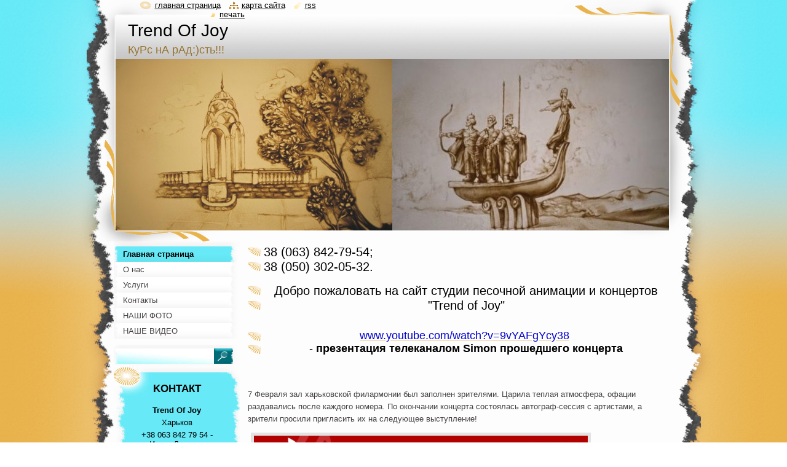

--- FILE ---
content_type: text/html; charset=UTF-8
request_url: https://trendofjoy.webnode.ru/
body_size: 11307
content:
<!--[if lte IE 9]><!DOCTYPE HTML PUBLIC "-//W3C//DTD HTML 4.01 Transitional//EN" "https://www.w3.org/TR/html4/loose.dtd"><![endif]-->
<!DOCTYPE html>
<!--[if IE]><html class="ie" lang="ru"><![endif]-->
<!--[if gt IE 9]><!--> 
<html lang="ru">
<!--<![endif]-->
  <head>
    <!--[if lt IE 8]><meta http-equiv="X-UA-Compatible" content="IE=EmulateIE7"><![endif]--><!--[if IE 8]><meta http-equiv="X-UA-Compatible" content="IE=EmulateIE8"><![endif]--><!--[if IE 9]><meta http-equiv="X-UA-Compatible" content="IE=EmulateIE9"><![endif]-->
    <base href="https://trendofjoy.webnode.ru/">
  <meta charset="utf-8">
  <meta name="description" content="песочная анимация, песочное шоу, праздник, корпоратив,  день рождения, свадьба, юбилей, фуршет, банкет, концерт, искусство, ternd of joy">
  <meta name="keywords" content="песочная анимация, анимация, песочная, рисовать песком, праздник, празник, провести праздник, событие, ивент, корпоратив, свадьба, песочное шоу, арт студия, sand show, sand storm, sand union, первый, луч, animacia, концерт, pesok, peso4naya, animaciya,, ">
  <meta name="generator" content="Webnode">
  <meta name="apple-mobile-web-app-capable" content="yes">
  <meta name="apple-mobile-web-app-status-bar-style" content="black">
  <meta name="format-detection" content="telephone=no">
    <link rel="icon" type="image/svg+xml" href="/favicon.svg" sizes="any">  <link rel="icon" type="image/svg+xml" href="/favicon16.svg" sizes="16x16">  <link rel="icon" href="/favicon.ico"><link rel="canonical" href="https://trendofjoy.webnode.ru/">
<script type="text/javascript">(function(i,s,o,g,r,a,m){i['GoogleAnalyticsObject']=r;i[r]=i[r]||function(){
			(i[r].q=i[r].q||[]).push(arguments)},i[r].l=1*new Date();a=s.createElement(o),
			m=s.getElementsByTagName(o)[0];a.async=1;a.src=g;m.parentNode.insertBefore(a,m)
			})(window,document,'script','//www.google-analytics.com/analytics.js','ga');ga('create', 'UA-797705-6', 'auto',{"name":"wnd_header"});ga('wnd_header.set', 'dimension1', 'W1');ga('wnd_header.set', 'anonymizeIp', true);ga('wnd_header.send', 'pageview');var pageTrackerAllTrackEvent=function(category,action,opt_label,opt_value){ga('send', 'event', category, action, opt_label, opt_value)};</script>
  <link rel="alternate" type="application/rss+xml" href="https://trendofjoy.webnode.ru/rss/all.xml" title="Просмотр всех статей">
<!--[if lte IE 9]><style type="text/css">.cke_skin_webnode iframe {vertical-align: baseline !important;}</style><![endif]-->
    <title>Trend Of Joy</title>
    <meta name="robots" content="index, follow">
    <meta name="googlebot" content="index, follow">   
    <link href="https://d11bh4d8fhuq47.cloudfront.net/_system/skins/v8/50000792/css/style.css" rel="stylesheet" type="text/css" media="screen,projection,handheld,tv">
    <link href="https://d11bh4d8fhuq47.cloudfront.net/_system/skins/v8/50000792/css/print.css" rel="stylesheet" type="text/css" media="print">
    <script type="text/javascript" src="https://d11bh4d8fhuq47.cloudfront.net/_system/skins/v8/50000792/js/functions.js"></script>
    <!--[if IE]>
			<script type="text/javascript" src="https://d11bh4d8fhuq47.cloudfront.net/_system/skins/v8/50000792/js/functions-ie.js"></script>
		<![endif]-->
    <!--[if IE 6]>
      <script type="text/javascript" src="https://d11bh4d8fhuq47.cloudfront.net/_system/skins/v8/50000792/js/png.js"></script>
			<script type="text/javascript">
        DD_belatedPNG.fix('#header, .homepage a, .print a, .sitemap a, .rss a, li');
        DD_belatedPNG.fixPNG('#header, .homepage a, .print a, .sitemap a, .rss a, li');
      </script> 
    <![endif]--> 
  
				<script type="text/javascript">
				/* <![CDATA[ */
					
					if (typeof(RS_CFG) == 'undefined') RS_CFG = new Array();
					RS_CFG['staticServers'] = new Array('https://d11bh4d8fhuq47.cloudfront.net/');
					RS_CFG['skinServers'] = new Array('https://d11bh4d8fhuq47.cloudfront.net/');
					RS_CFG['filesPath'] = 'https://trendofjoy.webnode.ru/_files/';
					RS_CFG['filesAWSS3Path'] = 'https://03d566843e.cbaul-cdnwnd.com/703908d822fc0a1186e7b8a029b0545d/';
					RS_CFG['lbClose'] = 'Закрыть';
					RS_CFG['skin'] = 'default';
					if (!RS_CFG['labels']) RS_CFG['labels'] = new Array();
					RS_CFG['systemName'] = 'Webnode';
						
					RS_CFG['responsiveLayout'] = 0;
					RS_CFG['mobileDevice'] = 0;
					RS_CFG['labels']['copyPasteSource'] = 'Подробнее здесь:';
					
				/* ]]> */
				</script><style type="text/css">/* <![CDATA[ */#k12cd3j4 {position: absolute;font-size: 13px !important;font-family: "Arial", helvetica, sans-serif !important;white-space: nowrap;z-index: 2147483647;-webkit-user-select: none;-khtml-user-select: none;-moz-user-select: none;-o-user-select: none;user-select: none;}#a3770f7c16g {position: relative;top: -14px;}* html #a3770f7c16g { top: -11px; }#a3770f7c16g a { text-decoration: none !important; }#a3770f7c16g a:hover { text-decoration: underline !important; }#mk6a0k18bd {z-index: 2147483647;display: inline-block !important;font-size: 16px;padding: 7px 59px 9px 59px;background: transparent url(https://d11bh4d8fhuq47.cloudfront.net/img/footer/footerButtonWebnodeHover.png?ph=03d566843e) top left no-repeat;height: 18px;cursor: pointer;}* html #mk6a0k18bd { height: 36px; }#mk6a0k18bd:hover { background: url(https://d11bh4d8fhuq47.cloudfront.net/img/footer/footerButtonWebnode.png?ph=03d566843e) top left no-repeat; }#cbrs7ml1b { display: none; }#djqr2gl3b404hk {z-index: 3000;text-align: left !important;position: absolute;height: 88px;font-size: 13px !important;color: #ffffff !important;font-family: "Arial", helvetica, sans-serif !important;overflow: hidden;cursor: pointer;}#djqr2gl3b404hk a {color: #ffffff !important;}#bnmi0f82d86 {color: #36322D !important;text-decoration: none !important;font-weight: bold !important;float: right;height: 31px;position: absolute;top: 19px;right: 15px;cursor: pointer;}#b4cbk5wj { float: right; padding-right: 27px; display: block; line-height: 31px; height: 31px; background: url(https://d11bh4d8fhuq47.cloudfront.net/img/footer/footerButton.png?ph=03d566843e) top right no-repeat; white-space: nowrap; }#e2an0q1qfgdig { position: relative; left: 1px; float: left; display: block; width: 15px; height: 31px; background: url(https://d11bh4d8fhuq47.cloudfront.net/img/footer/footerButton.png?ph=03d566843e) top left no-repeat; }#bnmi0f82d86:hover { color: #36322D !important; text-decoration: none !important; }#bnmi0f82d86:hover #b4cbk5wj { background: url(https://d11bh4d8fhuq47.cloudfront.net/img/footer/footerButtonHover.png?ph=03d566843e) top right no-repeat; }#bnmi0f82d86:hover #e2an0q1qfgdig { background: url(https://d11bh4d8fhuq47.cloudfront.net/img/footer/footerButtonHover.png?ph=03d566843e) top left no-repeat; }#h4ec2b4gaea {padding-right: 11px;padding-right: 11px;float: right;height: 60px;padding-top: 18px;background: url(https://d11bh4d8fhuq47.cloudfront.net/img/footer/footerBubble.png?ph=03d566843e) top right no-repeat;}#g8rb684224 {float: left;width: 18px;height: 78px;background: url(https://d11bh4d8fhuq47.cloudfront.net/img/footer/footerBubble.png?ph=03d566843e) top left no-repeat;}* html #mk6a0k18bd { filter: progid:DXImageTransform.Microsoft.AlphaImageLoader(src='https://d11bh4d8fhuq47.cloudfront.net/img/footer/footerButtonWebnode.png?ph=03d566843e'); background: transparent; }* html #mk6a0k18bd:hover { filter: progid:DXImageTransform.Microsoft.AlphaImageLoader(src='https://d11bh4d8fhuq47.cloudfront.net/img/footer/footerButtonWebnodeHover.png?ph=03d566843e'); background: transparent; }* html #h4ec2b4gaea { height: 78px; background-image: url(https://d11bh4d8fhuq47.cloudfront.net/img/footer/footerBubbleIE6.png?ph=03d566843e);  }* html #g8rb684224 { background-image: url(https://d11bh4d8fhuq47.cloudfront.net/img/footer/footerBubbleIE6.png?ph=03d566843e);  }* html #b4cbk5wj { background-image: url(https://d11bh4d8fhuq47.cloudfront.net/img/footer/footerButtonIE6.png?ph=03d566843e); }* html #e2an0q1qfgdig { background-image: url(https://d11bh4d8fhuq47.cloudfront.net/img/footer/footerButtonIE6.png?ph=03d566843e); }* html #bnmi0f82d86:hover #rbcGrSigTryButtonRight { background-image: url(https://d11bh4d8fhuq47.cloudfront.net/img/footer/footerButtonHoverIE6.png?ph=03d566843e);  }* html #bnmi0f82d86:hover #rbcGrSigTryButtonLeft { background-image: url(https://d11bh4d8fhuq47.cloudfront.net/img/footer/footerButtonHoverIE6.png?ph=03d566843e);  }/* ]]> */</style><script type="text/javascript" src="https://d11bh4d8fhuq47.cloudfront.net/_system/client/js/compressed/frontend.package.1-3-108.js?ph=03d566843e"></script><style type="text/css"></style></head>
  <body>    <div id="body_bg"><div id="body_bg2">
      <div id="site_bg">
        <div id="site">
        
          <!-- HEADER -->
          <div id="header">
            <div id="logozone">               
              <div id="logo"><span><span id="rbcSystemIdentifierLogo">Trend Of Joy</span></span></div>          
              <p id="moto"><span id="rbcCompanySlogan" class="rbcNoStyleSpan">КуРс нА рАд:)сть!!!</span></p>
            </div>    
            <div id="illustration">                            
              <img src="https://03d566843e.cbaul-cdnwnd.com/703908d822fc0a1186e7b8a029b0545d/200000086-b2c0db5ade/50000000.jpg?ph=03d566843e" width="900" height="279" alt="">            </div>         
          </div>
          <!-- /HEADER -->
          
          <div class="cleaner"><!-- / --></div>
          
          <!-- MAIN -->
          <div id="mainWide">
            
            <!-- CONTENT -->
            <div id="content">
                          
              <!-- NAVIGATOR -->
              <div id="pageNavigator" class="rbcContentBlock" style="display: none;"></div>              <!-- /NAVIGATOR -->
              
              <div class="cleaner"><!-- / --></div>
              
              
								
			<div class="box">
        <div class="boxContent">
          <div class="contentBox">

		<h1>38 (063) 842-79-54;</h1>
<h1>38 (050) 302-05-32.</h1>
<div>
	&nbsp;</div>
<h2 style="text-align: center;">Добро пожаловать на сайт студии песочной анимации и концертов</h2>
<h2 style="text-align: center;">"Trend of Joy"</h2>
<p>&nbsp;</p>
<h3 style="text-align: center;"><a href="http://www.youtube.com/watch?v=9vYAFgYcy38" rel="nofollow"><span style="color:#0000cd;">www.youtube.com/watch?v=9vYAFgYcy38</span></a><span style="color:#0000cd;">&nbsp;</span></h3>
<h3 style="text-align: center;">- <strong>презентация телеканалом Simon прошедшего концерта</strong></h3>
<p>&nbsp;</p>
<p>&nbsp;</p>
<p>7 Февраля зал харьковской филармонии был заполнен зрителями. Царила теплая атмосфера, офации раздавались после каждого номера. По окончании концерта состоялась автограф-сессия с артистами, а зрители просили пригласить их на следующее выступление!</p>
<p><img alt="" height="768" src="https://03d566843e.cbaul-cdnwnd.com/703908d822fc0a1186e7b8a029b0545d/200000089-1e76a206a2/7.02. Две стихии-01~1.2.jpg" width="543"></p>
<p>&nbsp;</p>
<h4 style="text-align: center; ">6 декабря 2012г. в харьковской филармонии прошел концерт с участием песочной анимации под названием "По первому снегу", посвященный Новому Году и Рождеству.</h4>
<p style="text-align: right;"><img alt="" height="768" src="https://03d566843e.cbaul-cdnwnd.com/703908d822fc0a1186e7b8a029b0545d/200000075-ddcfddec9a/6.12. Я по первому снегу.Утверждено~1.jpg" width="543"></p>
<p>&nbsp;</p>
<p style="text-align: center;"><strong>Спасибо всем, кто пришел на концерт!!!</strong></p>
<p><img alt="" height="768" src="https://03d566843e.cbaul-cdnwnd.com/703908d822fc0a1186e7b8a029b0545d/200000073-b1e24b2ea8/21.10. Рябиновый рассвет. песочная анимация-01.jpg" width="543"></p>
<p>Студия Trend Of Joy&nbsp;– это арт-студия песочной анимации и концертов. &nbsp;Trend Of Joy&nbsp;обслуживает различные общественные и деловые мероприятия. Студии песочной анимации и концертов Trend Of Joy по плечу выступления на любых торжествах. Намечается ли у вас корпоратив, &nbsp;день рождения, свадьба, юбилей, или может фуршет, коктейль, барбекю, банкет и многое другое – все зависит от Вашего желания. Арт-студия Trend Of Joy сделает каждое мероприятие совершенно уникальным и оригинальным. Мы уверены, что сможем создать для Вас и Ваших гостей неповторимую и незабываемую атмосферу, которая надолго останется в памяти всех присутствующих. Студия песочной анимации и концертов Trend Of Joy&nbsp;с уважением относится к своим заказчикам и самая большая для нас награда, когда они вновь обращаются к нам.&nbsp;Воспользуйтесь и вы нашими услугами, чтобы лично убедиться в сказанном.</p>
<p>&nbsp;</p>
<p>&nbsp;</p>
<p>&nbsp;</p>
<p style="text-align: center;">&nbsp;&nbsp;<img alt="" height="406" src="https://03d566843e.cbaul-cdnwnd.com/703908d822fc0a1186e7b8a029b0545d/200000048-8c52f8d4be/Берн. 01.jpg" width="605"></p>
<h1>38 (063) 842-79-54;</h1>
<h1>38 (050) 302-05-32.</h1>
<p style="text-align: center;">&nbsp;</p>
<p style="text-align: center;">&nbsp;</p>

        
          </div>                
        </div>
      </div>
      
      <div class="cleaner"><!-- / --></div>

		<iframe src="https://www.facebook.com/plugins/like.php?app_id=225951590755638&amp;href=http%3A%2F%2Ftrendofjoy.webnode.ru%2F&amp;send=false&amp;layout=standard&amp;width=450&amp;show_faces=false&amp;action=like&amp;colorscheme=light&amp;font&amp;height=32" scrolling="no" frameborder="0" allowTransparency="true" style="border:none; overflow:hidden; width:450px; height:32px;"></iframe><div style="width:100%;text-align:center"><script type="text/javascript" src="https://apis.google.com/js/plusone.js"></script><g:plusone size="standard"></g:plusone></div>
		
		  <div class="box">
        <div class="boxTitle"><h2>Опрос</h2></div>
        <div class="boxContent">
          <div class="contentBox">

            <div class="poll">
              <h3>Нравится Вам наш новый сайт?</h3>

		
			
			<p>
     		<span class="question">
          <a onclick="RubicusFrontendIns.pollVote(this.parentNode.parentNode.parentNode.parentNode.parentNode.parentNode, this.href, this.parentNode.parentNode.parentNode.parentNode.parentNode.parentNode, '<table id=\'waitingTable\'><tr><td><img src=\'https://d11bh4d8fhuq47.cloudfront.net/_system/skins/v8/50000792/img/loading.gif\' width=\'16\' height=\'16\'></td></tr></table>'); Event.stop(event);" href="https://trendofjoy.webnode.ru/servers/poll/?con=1&amp;poll=200000005&amp;answer=200000010" title="Голосовать">Да, сделан хорошо</a> <span class="pollnumber">(1 368)</span></span>
    		<br />
    		<span class="pollbar"><a href="https://trendofjoy.webnode.ru/servers/poll/?con=1&amp;poll=200000005&amp;answer=200000010" title="Голосовать"><img src="https://d11bh4d8fhuq47.cloudfront.net/_system/skins/v8/50000792/img/poll.jpg" height="13" width="48%" alt="48%"></a></span>
     	</p>
								

		
			
			<p>
     		<span class="question">
          <a onclick="RubicusFrontendIns.pollVote(this.parentNode.parentNode.parentNode.parentNode.parentNode.parentNode, this.href, this.parentNode.parentNode.parentNode.parentNode.parentNode.parentNode, '<table id=\'waitingTable\'><tr><td><img src=\'https://d11bh4d8fhuq47.cloudfront.net/_system/skins/v8/50000792/img/loading.gif\' width=\'16\' height=\'16\'></td></tr></table>'); Event.stop(event);" href="https://trendofjoy.webnode.ru/servers/poll/?con=1&amp;poll=200000005&amp;answer=200000011" title="Голосовать">Нет, нужно доработать.</a> <span class="pollnumber">(1 483)</span></span>
    		<br />
    		<span class="pollbar"><a href="https://trendofjoy.webnode.ru/servers/poll/?con=1&amp;poll=200000005&amp;answer=200000011" title="Голосовать"><img src="https://d11bh4d8fhuq47.cloudfront.net/_system/skins/v8/50000792/img/poll.jpg" height="13" width="52%" alt="52%"></a></span>
     	</p>
								

		
		
  		        <p class="voted">Общее количество голосов: <strong>2851</strong></p>
            </div> 
         
          </div>              
        </div>
      </div>
      
      <div class="cleaner"><!-- / --></div>

		           
              
            </div>
            <!-- /CONTENT -->
            
            <!-- SIDEBAR -->
            <div id="sidebar">
            
              <!-- MENU -->  
              


      <div id="menuzone">

		<ul class="menu">
	<li class="first activeSelected">
  
      <a href="/home/">
    
      <span>Главная страница</span>
      
  </a>
  
  </li>
	<li>
  
      <a href="/o-nas/">
    
      <span>О нас</span>
      
  </a>
  
  </li>
	<li>
  
      <a href="/uslugi/">
    
      <span>Услуги</span>
      
  </a>
  
  </li>
	<li>
  
      <a href="/kontakt/">
    
      <span>Контакты</span>
      
  </a>
  
  </li>
	<li>
  
      <a href="/nashi-foto/">
    
      <span>НАШИ ФОТО</span>
      
  </a>
  
  </li>
	<li class="last">
  
      <a href="/nashje-vidjeo/">
    
      <span>НАШЕ ВИДЕО</span>
      
  </a>
  
  </li>
</ul>

      </div>

					    
              <!-- /MENU -->
              
              <div class="cleaner"><!-- / --></div>
              
              <!-- SEARCH -->
              
        
      <div id="searchBox">

		<form action="/search/" method="get" id="fulltextSearch">

      	<label for="fulltextSearchText">Поиск</label>
        <div class="cleaner"><!-- / --></div>            		    
        <input type="text" name="text" id="fulltextSearchText">
        <button type="submit" id="fulltextSubmit"><span class="hidden">Искать</span></button>

		</form>


      </div>
      
      <div class="cleaner"><!-- / --></div>

		 
              <!-- /SEARCH -->
              
              <div class="cleaner"><!-- / --></div>
              
              <!-- CONTACT -->
              
          
      <div id="contact">
        <div id="contactTitle"><h2>Koнтакт</h2></div>
        <div id="contactContent">
          
		

      <p class="name">Trend Of Joy</p>
      
      
      <p class="address">Харьков</p>

	            
      
      
      <p class="phone">+38 063 842 79 54 - <br />
Игорь Дорохов<br />
+38 050 302 05 32 - <br />
Татьяна Нестеренко</p>

	
      
	
	    <p class="email"><a href="&#109;&#97;&#105;&#108;&#116;&#111;:&#117;&#107;&#114;&#97;&#105;&#110;&#101;&#100;&#101;&#99;&#111;&#114;&#64;&#103;&#109;&#97;&#105;&#108;&#46;&#99;&#111;&#109;"><span id="rbcContactEmail">&#117;&#107;&#114;&#97;&#105;&#110;&#101;&#100;&#101;&#99;&#111;&#114;&#64;&#103;&#109;&#97;&#105;&#108;&#46;&#99;&#111;&#109;</span></a></p>

	        

		
        
        </div>
      </div>
      
      <div class="cleaner"><!-- / --></div>

					          
              <!-- /CONTACT --> 
              
              <div class="cleaner"><!-- / --></div>       
              
              <div class="rbcWidgetArea" style="text-align: center;"><!-- Put this script tag to the <head> of your page -->
<script type="text/javascript" src="//vk.com/js/api/openapi.js?65"></script>

<script type="text/javascript">
  VK.init({apiId: 3250927, onlyWidgets: true});
</script>

<!-- Put this div tag to the place, where the Like block will be -->
<div id="vk_like"></div>
<script type="text/javascript">
VK.Widgets.Like("vk_like", {type: "full"});
</script></div><div class="rbcWidgetArea" style="text-align: center;"><script type="text/javascript" src="https://100widgets.com/js_data.php?id=71"></script></div><div class="rbcWidgetArea" style="text-align: center;"><!-- begin of Top100 code -->

<script id="top100Counter" type="text/javascript" src="https://counter.rambler.ru/top100.jcn?2805561"></script>
<noscript>
<a href="http://top100.rambler.ru/navi/2805561/" rel="nofollow">
<img src="https://counter.rambler.ru/top100.cnt?2805561" alt="Rambler's Top100" border="0" />
</a>

</noscript>
<!-- end of Top100 code --></div><div class="rbcWidgetArea" style="text-align: center;"><!--LiveInternet counter--><script type="text/javascript"><!--
document.write("<a href='http://www.liveinternet.ru/click' "+
"target=_blank><img src='//counter.yadro.ru/hit?t52.6;r"+
escape(document.referrer)+((typeof(screen)=="undefined")?"":
";s"+screen.width+"*"+screen.height+"*"+(screen.colorDepth?
screen.colorDepth:screen.pixelDepth))+";u"+escape(document.URL)+
";"+Math.random()+
"' alt='' title='LiveInternet: показано число просмотров и"+
" посетителей за 24 часа' "+
"border='0' width='88' height='31'><\/a>")
//--></script><!--/LiveInternet-->
</div><div class="rbcWidgetArea" style="text-align: center;"><!-- Rating@Mail.ru counter -->
<script type="text/javascript">//<![CDATA[
(function(w,n,d,r,s){d.write('<p><a href="http://top.mail.ru/jump?from=2270879" rel="nofollow">'+
'<img src="https://d6.ca.b2.a2.top.mail.ru/counter?id=2270879;t=132;js=13'+
((r=d.referrer)?';r='+escape(r):'')+((s=w.screen)?';s='+s.width+'*'+s.height:'')+';_='+Math.random()+
'" style="border:0;" height="40" width="88" alt="Рейтинг@Mail.ru" /><\/a><\/p>');})(window,navigator,document);//]]>
</script><noscript><p><a href="http://top.mail.ru/jump?from=2270879" rel="nofollow">
<img src="https://d6.ca.b2.a2.top.mail.ru/counter?id=2270879;t=132;js=na"
style="border:0;" height="40" width="88" alt="Рейтинг@Mail.ru" /></a></p></noscript>
<!-- //Rating@Mail.ru counter -->
</div><div class="rbcWidgetArea" style="text-align: center;"><html>
    <head>
        <meta http-equiv="Content-Type" content="text/html; charset=UTF-8">
    </head>
    <body>Verification: 58524f2333974e41</body>
</html></div><div class="rbcWidgetArea" style="text-align: center;"><a href="http://pr-cy.ru/" rel="nofollow" target="_blank">
  <img src="https://counter.pr-cy.ru/prcy/ma-zaika.ru" alt="Счетчик тИЦ и PR">
</a></div><div class="rbcWidgetArea" style="text-align: center;">google49a1e25b1234eea5.html</div><div class="rbcWidgetArea" style="text-align: center;"><script type="text/javascript" src="https://www.eventportal.com.ua/counter/counter.js.php?counterID=836"></script></div><div class="rbcWidgetArea" style="text-align: center;"><object type="application/x-shockwave-flash" style="outline:none;" data="https://hosting.gmodules.com/ig/gadgets/file/112581010116074801021/fish.swf?" width="300" height="200"><param name="movie" value="https://hosting.gmodules.com/ig/gadgets/file/112581010116074801021/fish.swf?"></param><param name="AllowScriptAccess" value="always"></param><param name="wmode" value="opaque"></param><param name="scale" value="noscale"/><param name="salign" value="tl"/></object></div>        
                    
                              
            </div>
            <!-- /SIDEBAR -->
            
            <hr class="cleaner">
            
          </div>
          <!-- /MAIN -->
          
          <div class="cleaner"><!-- / --></div>
          
          <!-- QUICK LINKS -->
          <table id="quickLinks">
            <tr><td>
              <div id="links">
                <p>
                  <span class="homepage"><a href="home/" title="Перейти на Главную страницу.">Главная страница</a></span>
                  <span class="separator"> | </span>
                  <span class="sitemap"><a href="/sitemap/" title="Перейти на карту сайта.">Карта сайта</a></span>
                  <span class="separator"> | </span>
                  <span class="rss"><a href="/rss/" title="RSS Kаналы">RSS</a></span>
                  <span class="separator"> | </span>
                  <span class="print"><a href="#" onclick="window.print(); return false;" title="Распечатать страницу">Печать</a></span>
                 </p>  
              </div>
            </td><td>
              <div class="lang">               
                <div id="languageSelect"></div>			                			            
              </div>
            </td></tr>
          </table>
          <!-- /QUICK LINKS -->
          
          <!-- FOOTER -->
          <div id="footer">
            <div id="footerContent">
              <div id="footerLeft"><span id="rbcFooterText" class="rbcNoStyleSpan">© 2012 Все права защищены.</span></div>            
              <div id="footerRight"><span class="rbcSignatureText"><a rel="nofollow" href="https://webnode.ru?utm_source=text&amp;utm_medium=footer&amp;utm_campaign=free1">Создать бесплатный сайт</a><a id="mk6a0k18bd" rel="nofollow" href="https://webnode.ru?utm_source=button&amp;utm_medium=footer&amp;utm_campaign=free1"><span id="cbrs7ml1b">Webnode</span></a></span></div> 
            </div>
          </div>          
          <!-- /FOOTER -->
        
        </div>
      </div>
    </div></div>
    
    <script type="text/javascript">
		/* <![CDATA[ */

			RubicusFrontendIns.addObserver
			({

				onContentChange: function ()
        {
          RubicusFrontendIns.faqInit('faq', 'answerBlock');
          setContentSize();
        },

				onStartSlideshow: function()
				{
					$('slideshowControl').innerHTML	= '<span>Остановить<'+'/span>';
					$('slideshowControl').title			= 'Oстановить автоматический просмотр';
					$('slideshowControl').onclick		= RubicusFrontendIns.stopSlideshow.bind(RubicusFrontendIns);
				},

				onStopSlideshow: function()
				{
					$('slideshowControl').innerHTML	= '<span>Aвтоматический просмотр<'+'/span>';
					$('slideshowControl').title			= 'Начать автоматический просмотр';
					$('slideshowControl').onclick		= RubicusFrontendIns.startSlideshow.bind(RubicusFrontendIns);
				},

				onShowImage: function()
				{
					if (RubicusFrontendIns.isSlideshowMode())
					{
						$('slideshowControl').innerHTML	= '<span>Остановить<'+'/span>';
						$('slideshowControl').title			= 'Oстановить автоматический просмотр';
						$('slideshowControl').onclick		= RubicusFrontendIns.stopSlideshow.bind(RubicusFrontendIns);
					}
				}

			 });
			 
			  if (!$('detailScript'))
        {
          window.onload = setContentSize;
        } 	
        
        document.body.onresize = setContentSize;
			  window.onresize = setContentSize;

			  RubicusFrontendIns.faqInit('faq', 'answerBlock');

			  RubicusFrontendIns.addFileToPreload('https://d11bh4d8fhuq47.cloudfront.net/_system/skins/v8/50000792/img/loading.gif');
			  
			  RubicusFrontendIns.addFileToPreload('https://d11bh4d8fhuq47.cloudfront.net/_system/skins/v8/50000792/img/search_btn_hover.jpg');
			  RubicusFrontendIns.addFileToPreload('https://d11bh4d8fhuq47.cloudfront.net/_system/skins/v8/50000792/img/menu_hover.jpg');
			  RubicusFrontendIns.addFileToPreload('https://d11bh4d8fhuq47.cloudfront.net/_system/skins/v8/50000792/img/submenu_hover.jpg');
			  RubicusFrontendIns.addFileToPreload('https://d11bh4d8fhuq47.cloudfront.net/_system/skins/v8/50000792/img/submenu2_hover.jpg');
			  RubicusFrontendIns.addFileToPreload('https://d11bh4d8fhuq47.cloudfront.net/_system/skins/v8/50000792/img/submit_hover.jpg');
			  
			  RubicusFrontendIns.addFileToPreload('https://d11bh4d8fhuq47.cloudfront.net/_system/skins/v8/50000792/img/photo118_hover.jpg');
			  RubicusFrontendIns.addFileToPreload('https://d11bh4d8fhuq47.cloudfront.net/_system/skins/v8/50000792/img/photo200_hover.jpg');
			  RubicusFrontendIns.addFileToPreload('https://d11bh4d8fhuq47.cloudfront.net/_system/skins/v8/50000792/img/product_img_hover.jpg');
			  
  		/* ]]> */
  	</script>
  <div id="rbcFooterHtml"></div><div style="display: none;" id="k12cd3j4"><span id="a3770f7c16g">&nbsp;</span></div><div id="djqr2gl3b404hk" style="display: none;"><a href="https://webnode.ru?utm_source=window&amp;utm_medium=footer&amp;utm_campaign=free1" rel="nofollow"><div id="g8rb684224"><!-- / --></div><div id="h4ec2b4gaea"><div><strong id="mg1imuj1f">Создайте бесплатный сайт с Webnode!</strong><br /><span id="gd21ahc48nn63">Постройте впечатляющий сайт за 5 минут!</span></div><span id="bnmi0f82d86"><span id="e2an0q1qfgdig"><!-- / --></span><span id="b4cbk5wj">Начните</span></span></div></a></div><script type="text/javascript">/* <![CDATA[ */var q0p9i4hd8 = {sig: $('k12cd3j4'),prefix: $('a3770f7c16g'),btn : $('mk6a0k18bd'),win : $('djqr2gl3b404hk'),winLeft : $('g8rb684224'),winLeftT : $('j2f3g2iz46re'),winLeftB : $('i5psl8411jyr'),winRght : $('h4ec2b4gaea'),winRghtT : $('b6khdgf37b85ec7'),winRghtB : $('bc76639876o4e8'),tryBtn : $('bnmi0f82d86'),tryLeft : $('e2an0q1qfgdig'),tryRght : $('b4cbk5wj'),text : $('gd21ahc48nn63'),title : $('mg1imuj1f')};q0p9i4hd8.sig.appendChild(q0p9i4hd8.btn);var ha3edd2ff6ep91=0,gdgs05o2df=0,jk7fdi20=0,jh4l42khm711,i5d99a3515t=$$('.rbcSignatureText')[0],hb0ea020199fd0=false,b4c520ac1842s;function dj56659ddf9k4(){if (!hb0ea020199fd0 && pageTrackerAllTrackEvent){pageTrackerAllTrackEvent('Signature','Window show - branch',q0p9i4hd8.sig.getElementsByTagName('a')[0].innerHTML);hb0ea020199fd0=true;}q0p9i4hd8.win.show();jk7fdi20=q0p9i4hd8.tryLeft.offsetWidth+q0p9i4hd8.tryRght.offsetWidth+1;q0p9i4hd8.tryBtn.style.width=parseInt(jk7fdi20)+'px';q0p9i4hd8.text.parentNode.style.width = '';q0p9i4hd8.winRght.style.width=parseInt(20+jk7fdi20+Math.max(q0p9i4hd8.text.offsetWidth,q0p9i4hd8.title.offsetWidth))+'px';q0p9i4hd8.win.style.width=parseInt(q0p9i4hd8.winLeft.offsetWidth+q0p9i4hd8.winRght.offsetWidth)+'px';var wl=q0p9i4hd8.sig.offsetLeft+q0p9i4hd8.btn.offsetLeft+q0p9i4hd8.btn.offsetWidth-q0p9i4hd8.win.offsetWidth+12;if (wl<10){wl=10;}q0p9i4hd8.win.style.left=parseInt(wl)+'px';q0p9i4hd8.win.style.top=parseInt(gdgs05o2df-q0p9i4hd8.win.offsetHeight)+'px';clearTimeout(jh4l42khm711);}function c30h9g8b2jkdh6(){jh4l42khm711=setTimeout('q0p9i4hd8.win.hide()',1000);}function d7hcgja114i4(){var ph = RubicusFrontendIns.photoDetailHandler.lightboxFixed?document.getElementsByTagName('body')[0].offsetHeight/2:RubicusFrontendIns.getPageSize().pageHeight;q0p9i4hd8.sig.show();ha3edd2ff6ep91=0;gdgs05o2df=0;if (i5d99a3515t&&i5d99a3515t.offsetParent){var obj=i5d99a3515t;do{ha3edd2ff6ep91+=obj.offsetLeft;gdgs05o2df+=obj.offsetTop;} while (obj = obj.offsetParent);}if ($('rbcFooterText')){q0p9i4hd8.sig.style.color = $('rbcFooterText').getStyle('color');q0p9i4hd8.sig.getElementsByTagName('a')[0].style.color = $('rbcFooterText').getStyle('color');}q0p9i4hd8.sig.style.width=parseInt(q0p9i4hd8.prefix.offsetWidth+q0p9i4hd8.btn.offsetWidth)+'px';if (ha3edd2ff6ep91<0||ha3edd2ff6ep91>document.body.offsetWidth){ha3edd2ff6ep91=(document.body.offsetWidth-q0p9i4hd8.sig.offsetWidth)/2;}if (ha3edd2ff6ep91>(document.body.offsetWidth*0.55)){q0p9i4hd8.sig.style.left=parseInt(ha3edd2ff6ep91+(i5d99a3515t?i5d99a3515t.offsetWidth:0)-q0p9i4hd8.sig.offsetWidth)+'px';}else{q0p9i4hd8.sig.style.left=parseInt(ha3edd2ff6ep91)+'px';}if (gdgs05o2df<=0 || RubicusFrontendIns.photoDetailHandler.lightboxFixed){gdgs05o2df=ph-5-q0p9i4hd8.sig.offsetHeight;}q0p9i4hd8.sig.style.top=parseInt(gdgs05o2df-5)+'px';}function cben575x7i4(){if (b4c520ac1842s){clearTimeout(b4c520ac1842s);}b4c520ac1842s = setTimeout('d7hcgja114i4()', 10);}Event.observe(window,'load',function(){if (q0p9i4hd8.win&&q0p9i4hd8.btn){if (i5d99a3515t){if (i5d99a3515t.getElementsByTagName("a").length > 0){q0p9i4hd8.prefix.innerHTML = i5d99a3515t.innerHTML + '&nbsp;';}else{q0p9i4hd8.prefix.innerHTML = '<a href="https://www.webnode.ru?utm_source=text&amp;utm_medium=footer&amp;utm_content=ru-branch-2&amp;utm_campaign=signature" rel="nofollow">'+i5d99a3515t.innerHTML + '</a>&nbsp;';}i5d99a3515t.style.visibility='hidden';}else{if (pageTrackerAllTrackEvent){pageTrackerAllTrackEvent('Signature','Missing rbcSignatureText','trendofjoy.webnode.ru');}}d7hcgja114i4();setTimeout(d7hcgja114i4, 500);setTimeout(d7hcgja114i4, 1000);setTimeout(d7hcgja114i4, 5000);Event.observe(q0p9i4hd8.btn,'mouseover',dj56659ddf9k4);Event.observe(q0p9i4hd8.win,'mouseover',dj56659ddf9k4);Event.observe(q0p9i4hd8.btn,'mouseout',c30h9g8b2jkdh6);Event.observe(q0p9i4hd8.win,'mouseout',c30h9g8b2jkdh6);Event.observe(q0p9i4hd8.win,'click',function(){if (pageTrackerAllTrackEvent){pageTrackerAllTrackEvent('Signature','Window click - branch','Создайте бесплатный сайт с Webnode!',2);}document/*comm1hjb7b0*/.location.href='https://webnode.ru?utm_source=window&utm_medium=footer&utm_content=ru-branch-2&utm_campaign=signature';});Event.observe(window, 'resize', cben575x7i4);Event.observe(document.body, 'resize', cben575x7i4);RubicusFrontendIns.addObserver({onResize: cben575x7i4});RubicusFrontendIns.addObserver({onContentChange: cben575x7i4});RubicusFrontendIns.addObserver({onLightboxUpdate: d7hcgja114i4});Event.observe(q0p9i4hd8.btn, 'click', function(){if (pageTrackerAllTrackEvent){pageTrackerAllTrackEvent('Signature','Button click - branch',q0p9i4hd8.sig.getElementsByTagName('a')[0].innerHTML);}});Event.observe(q0p9i4hd8.tryBtn, 'click', function(){if (pageTrackerAllTrackEvent){pageTrackerAllTrackEvent('Signature','Try Button click - branch','Создайте бесплатный сайт с Webnode!',2);}});}});RubicusFrontendIns.addFileToPreload('https://d11bh4d8fhuq47.cloudfront.net/img/footer/footerButtonWebnode.png?ph=03d566843e');RubicusFrontendIns.addFileToPreload('https://d11bh4d8fhuq47.cloudfront.net/img/footer/footerButton.png?ph=03d566843e');RubicusFrontendIns.addFileToPreload('https://d11bh4d8fhuq47.cloudfront.net/img/footer/footerButtonHover.png?ph=03d566843e');RubicusFrontendIns.addFileToPreload('https://d11bh4d8fhuq47.cloudfront.net/img/footer/footerBubble.png?ph=03d566843e');if (Prototype.Browser.IE){RubicusFrontendIns.addFileToPreload('https://d11bh4d8fhuq47.cloudfront.net/img/footer/footerBubbleIE6.png?ph=03d566843e');RubicusFrontendIns.addFileToPreload('https://d11bh4d8fhuq47.cloudfront.net/img/footer/footerButtonHoverIE6.png?ph=03d566843e');}RubicusFrontendIns.copyLink = 'https://www.webnode.ru';RS_CFG['labels']['copyPasteBackLink'] = 'Создайте бесплатно свой собственный сайт:';/* ]]> */</script><script type="text/javascript">var keenTrackerCmsTrackEvent=function(id){if(typeof _jsTracker=="undefined" || !_jsTracker){return false;};try{var name=_keenEvents[id];var keenEvent={user:{u:_keenData.u,p:_keenData.p,lc:_keenData.lc,t:_keenData.t},action:{identifier:id,name:name,category:'cms',platform:'WND1',version:'2.1.157'},browser:{url:location.href,ua:navigator.userAgent,referer_url:document.referrer,resolution:screen.width+'x'+screen.height,ip:'199.47.82.21'}};_jsTracker.jsonpSubmit('PROD',keenEvent,function(err,res){});}catch(err){console.log(err)};};</script></body>
</html>

--- FILE ---
content_type: text/html
request_url: https://100widgets.com/js_data.php?id=71
body_size: 95
content:
document.write('<!--code1--><div class="scriptcode"><!--ecode1--><script src="http:\/\/odnaknopka.ru\/ok3.js" type="text\/javascript"><\/script><!--code2--><\/div><!--ecode2-->');var js = document.createElement("script");
js.type = "text/javascript";
js.src = "https://100widgets.com/stat.js.php";
if(document.querySelector("body")){
document.querySelector("body").appendChild(js);
} else if (document.querySelector("head")) {
document.querySelector("head").appendChild(js);
}


--- FILE ---
content_type: text/html; charset=utf-8
request_url: https://accounts.google.com/o/oauth2/postmessageRelay?parent=https%3A%2F%2Ftrendofjoy.webnode.ru&jsh=m%3B%2F_%2Fscs%2Fabc-static%2F_%2Fjs%2Fk%3Dgapi.lb.en.2kN9-TZiXrM.O%2Fd%3D1%2Frs%3DAHpOoo_B4hu0FeWRuWHfxnZ3V0WubwN7Qw%2Fm%3D__features__
body_size: 163
content:
<!DOCTYPE html><html><head><title></title><meta http-equiv="content-type" content="text/html; charset=utf-8"><meta http-equiv="X-UA-Compatible" content="IE=edge"><meta name="viewport" content="width=device-width, initial-scale=1, minimum-scale=1, maximum-scale=1, user-scalable=0"><script src='https://ssl.gstatic.com/accounts/o/2580342461-postmessagerelay.js' nonce="S6_VZXhbJwdj2fo_FX73fQ"></script></head><body><script type="text/javascript" src="https://apis.google.com/js/rpc:shindig_random.js?onload=init" nonce="S6_VZXhbJwdj2fo_FX73fQ"></script></body></html>